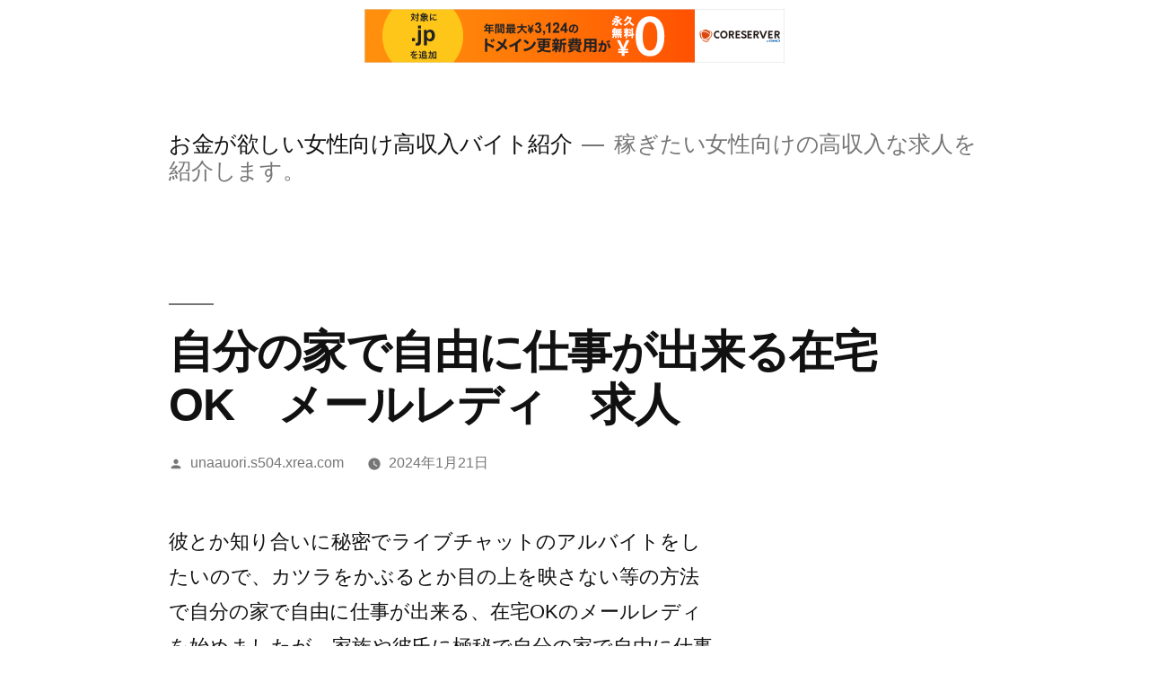

--- FILE ---
content_type: text/html; charset=UTF-8
request_url: http://unaauori.s504.xrea.com/?p=3792
body_size: 10865
content:
<!doctype html>
<html lang="ja">
<head>
	<meta charset="UTF-8" />
	<meta name="viewport" content="width=device-width, initial-scale=1" />
	<link rel="profile" href="https://gmpg.org/xfn/11" />
	<title>自分の家で自由に仕事が出来る在宅OK　メールレディ　求人 &#8211; お金が欲しい女性向け高収入バイト紹介</title>
<meta name='robots' content='max-image-preview:large' />
<link rel="alternate" type="application/rss+xml" title="お金が欲しい女性向け高収入バイト紹介 &raquo; フィード" href="http://unaauori.s504.xrea.com/?feed=rss2" />
<link rel="alternate" type="application/rss+xml" title="お金が欲しい女性向け高収入バイト紹介 &raquo; コメントフィード" href="http://unaauori.s504.xrea.com/?feed=comments-rss2" />
<script>
window._wpemojiSettings = {"baseUrl":"https:\/\/s.w.org\/images\/core\/emoji\/14.0.0\/72x72\/","ext":".png","svgUrl":"https:\/\/s.w.org\/images\/core\/emoji\/14.0.0\/svg\/","svgExt":".svg","source":{"concatemoji":"http:\/\/unaauori.s504.xrea.com\/wp-includes\/js\/wp-emoji-release.min.js?ver=6.2.8"}};
/*! This file is auto-generated */
!function(e,a,t){var n,r,o,i=a.createElement("canvas"),p=i.getContext&&i.getContext("2d");function s(e,t){p.clearRect(0,0,i.width,i.height),p.fillText(e,0,0);e=i.toDataURL();return p.clearRect(0,0,i.width,i.height),p.fillText(t,0,0),e===i.toDataURL()}function c(e){var t=a.createElement("script");t.src=e,t.defer=t.type="text/javascript",a.getElementsByTagName("head")[0].appendChild(t)}for(o=Array("flag","emoji"),t.supports={everything:!0,everythingExceptFlag:!0},r=0;r<o.length;r++)t.supports[o[r]]=function(e){if(p&&p.fillText)switch(p.textBaseline="top",p.font="600 32px Arial",e){case"flag":return s("\ud83c\udff3\ufe0f\u200d\u26a7\ufe0f","\ud83c\udff3\ufe0f\u200b\u26a7\ufe0f")?!1:!s("\ud83c\uddfa\ud83c\uddf3","\ud83c\uddfa\u200b\ud83c\uddf3")&&!s("\ud83c\udff4\udb40\udc67\udb40\udc62\udb40\udc65\udb40\udc6e\udb40\udc67\udb40\udc7f","\ud83c\udff4\u200b\udb40\udc67\u200b\udb40\udc62\u200b\udb40\udc65\u200b\udb40\udc6e\u200b\udb40\udc67\u200b\udb40\udc7f");case"emoji":return!s("\ud83e\udef1\ud83c\udffb\u200d\ud83e\udef2\ud83c\udfff","\ud83e\udef1\ud83c\udffb\u200b\ud83e\udef2\ud83c\udfff")}return!1}(o[r]),t.supports.everything=t.supports.everything&&t.supports[o[r]],"flag"!==o[r]&&(t.supports.everythingExceptFlag=t.supports.everythingExceptFlag&&t.supports[o[r]]);t.supports.everythingExceptFlag=t.supports.everythingExceptFlag&&!t.supports.flag,t.DOMReady=!1,t.readyCallback=function(){t.DOMReady=!0},t.supports.everything||(n=function(){t.readyCallback()},a.addEventListener?(a.addEventListener("DOMContentLoaded",n,!1),e.addEventListener("load",n,!1)):(e.attachEvent("onload",n),a.attachEvent("onreadystatechange",function(){"complete"===a.readyState&&t.readyCallback()})),(e=t.source||{}).concatemoji?c(e.concatemoji):e.wpemoji&&e.twemoji&&(c(e.twemoji),c(e.wpemoji)))}(window,document,window._wpemojiSettings);
</script>
<style>
img.wp-smiley,
img.emoji {
	display: inline !important;
	border: none !important;
	box-shadow: none !important;
	height: 1em !important;
	width: 1em !important;
	margin: 0 0.07em !important;
	vertical-align: -0.1em !important;
	background: none !important;
	padding: 0 !important;
}
</style>
	<link rel='stylesheet' id='wp-block-library-css' href='http://unaauori.s504.xrea.com/wp-includes/css/dist/block-library/style.min.css?ver=6.2.8' media='all' />
<style id='wp-block-library-theme-inline-css'>
.wp-block-audio figcaption{color:#555;font-size:13px;text-align:center}.is-dark-theme .wp-block-audio figcaption{color:hsla(0,0%,100%,.65)}.wp-block-audio{margin:0 0 1em}.wp-block-code{border:1px solid #ccc;border-radius:4px;font-family:Menlo,Consolas,monaco,monospace;padding:.8em 1em}.wp-block-embed figcaption{color:#555;font-size:13px;text-align:center}.is-dark-theme .wp-block-embed figcaption{color:hsla(0,0%,100%,.65)}.wp-block-embed{margin:0 0 1em}.blocks-gallery-caption{color:#555;font-size:13px;text-align:center}.is-dark-theme .blocks-gallery-caption{color:hsla(0,0%,100%,.65)}.wp-block-image figcaption{color:#555;font-size:13px;text-align:center}.is-dark-theme .wp-block-image figcaption{color:hsla(0,0%,100%,.65)}.wp-block-image{margin:0 0 1em}.wp-block-pullquote{border-bottom:4px solid;border-top:4px solid;color:currentColor;margin-bottom:1.75em}.wp-block-pullquote cite,.wp-block-pullquote footer,.wp-block-pullquote__citation{color:currentColor;font-size:.8125em;font-style:normal;text-transform:uppercase}.wp-block-quote{border-left:.25em solid;margin:0 0 1.75em;padding-left:1em}.wp-block-quote cite,.wp-block-quote footer{color:currentColor;font-size:.8125em;font-style:normal;position:relative}.wp-block-quote.has-text-align-right{border-left:none;border-right:.25em solid;padding-left:0;padding-right:1em}.wp-block-quote.has-text-align-center{border:none;padding-left:0}.wp-block-quote.is-large,.wp-block-quote.is-style-large,.wp-block-quote.is-style-plain{border:none}.wp-block-search .wp-block-search__label{font-weight:700}.wp-block-search__button{border:1px solid #ccc;padding:.375em .625em}:where(.wp-block-group.has-background){padding:1.25em 2.375em}.wp-block-separator.has-css-opacity{opacity:.4}.wp-block-separator{border:none;border-bottom:2px solid;margin-left:auto;margin-right:auto}.wp-block-separator.has-alpha-channel-opacity{opacity:1}.wp-block-separator:not(.is-style-wide):not(.is-style-dots){width:100px}.wp-block-separator.has-background:not(.is-style-dots){border-bottom:none;height:1px}.wp-block-separator.has-background:not(.is-style-wide):not(.is-style-dots){height:2px}.wp-block-table{margin:0 0 1em}.wp-block-table td,.wp-block-table th{word-break:normal}.wp-block-table figcaption{color:#555;font-size:13px;text-align:center}.is-dark-theme .wp-block-table figcaption{color:hsla(0,0%,100%,.65)}.wp-block-video figcaption{color:#555;font-size:13px;text-align:center}.is-dark-theme .wp-block-video figcaption{color:hsla(0,0%,100%,.65)}.wp-block-video{margin:0 0 1em}.wp-block-template-part.has-background{margin-bottom:0;margin-top:0;padding:1.25em 2.375em}
</style>
<link rel='stylesheet' id='classic-theme-styles-css' href='http://unaauori.s504.xrea.com/wp-includes/css/classic-themes.min.css?ver=6.2.8' media='all' />
<style id='global-styles-inline-css'>
body{--wp--preset--color--black: #000000;--wp--preset--color--cyan-bluish-gray: #abb8c3;--wp--preset--color--white: #FFF;--wp--preset--color--pale-pink: #f78da7;--wp--preset--color--vivid-red: #cf2e2e;--wp--preset--color--luminous-vivid-orange: #ff6900;--wp--preset--color--luminous-vivid-amber: #fcb900;--wp--preset--color--light-green-cyan: #7bdcb5;--wp--preset--color--vivid-green-cyan: #00d084;--wp--preset--color--pale-cyan-blue: #8ed1fc;--wp--preset--color--vivid-cyan-blue: #0693e3;--wp--preset--color--vivid-purple: #9b51e0;--wp--preset--color--primary: #0073a8;--wp--preset--color--secondary: #005075;--wp--preset--color--dark-gray: #111;--wp--preset--color--light-gray: #767676;--wp--preset--gradient--vivid-cyan-blue-to-vivid-purple: linear-gradient(135deg,rgba(6,147,227,1) 0%,rgb(155,81,224) 100%);--wp--preset--gradient--light-green-cyan-to-vivid-green-cyan: linear-gradient(135deg,rgb(122,220,180) 0%,rgb(0,208,130) 100%);--wp--preset--gradient--luminous-vivid-amber-to-luminous-vivid-orange: linear-gradient(135deg,rgba(252,185,0,1) 0%,rgba(255,105,0,1) 100%);--wp--preset--gradient--luminous-vivid-orange-to-vivid-red: linear-gradient(135deg,rgba(255,105,0,1) 0%,rgb(207,46,46) 100%);--wp--preset--gradient--very-light-gray-to-cyan-bluish-gray: linear-gradient(135deg,rgb(238,238,238) 0%,rgb(169,184,195) 100%);--wp--preset--gradient--cool-to-warm-spectrum: linear-gradient(135deg,rgb(74,234,220) 0%,rgb(151,120,209) 20%,rgb(207,42,186) 40%,rgb(238,44,130) 60%,rgb(251,105,98) 80%,rgb(254,248,76) 100%);--wp--preset--gradient--blush-light-purple: linear-gradient(135deg,rgb(255,206,236) 0%,rgb(152,150,240) 100%);--wp--preset--gradient--blush-bordeaux: linear-gradient(135deg,rgb(254,205,165) 0%,rgb(254,45,45) 50%,rgb(107,0,62) 100%);--wp--preset--gradient--luminous-dusk: linear-gradient(135deg,rgb(255,203,112) 0%,rgb(199,81,192) 50%,rgb(65,88,208) 100%);--wp--preset--gradient--pale-ocean: linear-gradient(135deg,rgb(255,245,203) 0%,rgb(182,227,212) 50%,rgb(51,167,181) 100%);--wp--preset--gradient--electric-grass: linear-gradient(135deg,rgb(202,248,128) 0%,rgb(113,206,126) 100%);--wp--preset--gradient--midnight: linear-gradient(135deg,rgb(2,3,129) 0%,rgb(40,116,252) 100%);--wp--preset--duotone--dark-grayscale: url('#wp-duotone-dark-grayscale');--wp--preset--duotone--grayscale: url('#wp-duotone-grayscale');--wp--preset--duotone--purple-yellow: url('#wp-duotone-purple-yellow');--wp--preset--duotone--blue-red: url('#wp-duotone-blue-red');--wp--preset--duotone--midnight: url('#wp-duotone-midnight');--wp--preset--duotone--magenta-yellow: url('#wp-duotone-magenta-yellow');--wp--preset--duotone--purple-green: url('#wp-duotone-purple-green');--wp--preset--duotone--blue-orange: url('#wp-duotone-blue-orange');--wp--preset--font-size--small: 19.5px;--wp--preset--font-size--medium: 20px;--wp--preset--font-size--large: 36.5px;--wp--preset--font-size--x-large: 42px;--wp--preset--font-size--normal: 22px;--wp--preset--font-size--huge: 49.5px;--wp--preset--spacing--20: 0.44rem;--wp--preset--spacing--30: 0.67rem;--wp--preset--spacing--40: 1rem;--wp--preset--spacing--50: 1.5rem;--wp--preset--spacing--60: 2.25rem;--wp--preset--spacing--70: 3.38rem;--wp--preset--spacing--80: 5.06rem;--wp--preset--shadow--natural: 6px 6px 9px rgba(0, 0, 0, 0.2);--wp--preset--shadow--deep: 12px 12px 50px rgba(0, 0, 0, 0.4);--wp--preset--shadow--sharp: 6px 6px 0px rgba(0, 0, 0, 0.2);--wp--preset--shadow--outlined: 6px 6px 0px -3px rgba(255, 255, 255, 1), 6px 6px rgba(0, 0, 0, 1);--wp--preset--shadow--crisp: 6px 6px 0px rgba(0, 0, 0, 1);}:where(.is-layout-flex){gap: 0.5em;}body .is-layout-flow > .alignleft{float: left;margin-inline-start: 0;margin-inline-end: 2em;}body .is-layout-flow > .alignright{float: right;margin-inline-start: 2em;margin-inline-end: 0;}body .is-layout-flow > .aligncenter{margin-left: auto !important;margin-right: auto !important;}body .is-layout-constrained > .alignleft{float: left;margin-inline-start: 0;margin-inline-end: 2em;}body .is-layout-constrained > .alignright{float: right;margin-inline-start: 2em;margin-inline-end: 0;}body .is-layout-constrained > .aligncenter{margin-left: auto !important;margin-right: auto !important;}body .is-layout-constrained > :where(:not(.alignleft):not(.alignright):not(.alignfull)){max-width: var(--wp--style--global--content-size);margin-left: auto !important;margin-right: auto !important;}body .is-layout-constrained > .alignwide{max-width: var(--wp--style--global--wide-size);}body .is-layout-flex{display: flex;}body .is-layout-flex{flex-wrap: wrap;align-items: center;}body .is-layout-flex > *{margin: 0;}:where(.wp-block-columns.is-layout-flex){gap: 2em;}.has-black-color{color: var(--wp--preset--color--black) !important;}.has-cyan-bluish-gray-color{color: var(--wp--preset--color--cyan-bluish-gray) !important;}.has-white-color{color: var(--wp--preset--color--white) !important;}.has-pale-pink-color{color: var(--wp--preset--color--pale-pink) !important;}.has-vivid-red-color{color: var(--wp--preset--color--vivid-red) !important;}.has-luminous-vivid-orange-color{color: var(--wp--preset--color--luminous-vivid-orange) !important;}.has-luminous-vivid-amber-color{color: var(--wp--preset--color--luminous-vivid-amber) !important;}.has-light-green-cyan-color{color: var(--wp--preset--color--light-green-cyan) !important;}.has-vivid-green-cyan-color{color: var(--wp--preset--color--vivid-green-cyan) !important;}.has-pale-cyan-blue-color{color: var(--wp--preset--color--pale-cyan-blue) !important;}.has-vivid-cyan-blue-color{color: var(--wp--preset--color--vivid-cyan-blue) !important;}.has-vivid-purple-color{color: var(--wp--preset--color--vivid-purple) !important;}.has-black-background-color{background-color: var(--wp--preset--color--black) !important;}.has-cyan-bluish-gray-background-color{background-color: var(--wp--preset--color--cyan-bluish-gray) !important;}.has-white-background-color{background-color: var(--wp--preset--color--white) !important;}.has-pale-pink-background-color{background-color: var(--wp--preset--color--pale-pink) !important;}.has-vivid-red-background-color{background-color: var(--wp--preset--color--vivid-red) !important;}.has-luminous-vivid-orange-background-color{background-color: var(--wp--preset--color--luminous-vivid-orange) !important;}.has-luminous-vivid-amber-background-color{background-color: var(--wp--preset--color--luminous-vivid-amber) !important;}.has-light-green-cyan-background-color{background-color: var(--wp--preset--color--light-green-cyan) !important;}.has-vivid-green-cyan-background-color{background-color: var(--wp--preset--color--vivid-green-cyan) !important;}.has-pale-cyan-blue-background-color{background-color: var(--wp--preset--color--pale-cyan-blue) !important;}.has-vivid-cyan-blue-background-color{background-color: var(--wp--preset--color--vivid-cyan-blue) !important;}.has-vivid-purple-background-color{background-color: var(--wp--preset--color--vivid-purple) !important;}.has-black-border-color{border-color: var(--wp--preset--color--black) !important;}.has-cyan-bluish-gray-border-color{border-color: var(--wp--preset--color--cyan-bluish-gray) !important;}.has-white-border-color{border-color: var(--wp--preset--color--white) !important;}.has-pale-pink-border-color{border-color: var(--wp--preset--color--pale-pink) !important;}.has-vivid-red-border-color{border-color: var(--wp--preset--color--vivid-red) !important;}.has-luminous-vivid-orange-border-color{border-color: var(--wp--preset--color--luminous-vivid-orange) !important;}.has-luminous-vivid-amber-border-color{border-color: var(--wp--preset--color--luminous-vivid-amber) !important;}.has-light-green-cyan-border-color{border-color: var(--wp--preset--color--light-green-cyan) !important;}.has-vivid-green-cyan-border-color{border-color: var(--wp--preset--color--vivid-green-cyan) !important;}.has-pale-cyan-blue-border-color{border-color: var(--wp--preset--color--pale-cyan-blue) !important;}.has-vivid-cyan-blue-border-color{border-color: var(--wp--preset--color--vivid-cyan-blue) !important;}.has-vivid-purple-border-color{border-color: var(--wp--preset--color--vivid-purple) !important;}.has-vivid-cyan-blue-to-vivid-purple-gradient-background{background: var(--wp--preset--gradient--vivid-cyan-blue-to-vivid-purple) !important;}.has-light-green-cyan-to-vivid-green-cyan-gradient-background{background: var(--wp--preset--gradient--light-green-cyan-to-vivid-green-cyan) !important;}.has-luminous-vivid-amber-to-luminous-vivid-orange-gradient-background{background: var(--wp--preset--gradient--luminous-vivid-amber-to-luminous-vivid-orange) !important;}.has-luminous-vivid-orange-to-vivid-red-gradient-background{background: var(--wp--preset--gradient--luminous-vivid-orange-to-vivid-red) !important;}.has-very-light-gray-to-cyan-bluish-gray-gradient-background{background: var(--wp--preset--gradient--very-light-gray-to-cyan-bluish-gray) !important;}.has-cool-to-warm-spectrum-gradient-background{background: var(--wp--preset--gradient--cool-to-warm-spectrum) !important;}.has-blush-light-purple-gradient-background{background: var(--wp--preset--gradient--blush-light-purple) !important;}.has-blush-bordeaux-gradient-background{background: var(--wp--preset--gradient--blush-bordeaux) !important;}.has-luminous-dusk-gradient-background{background: var(--wp--preset--gradient--luminous-dusk) !important;}.has-pale-ocean-gradient-background{background: var(--wp--preset--gradient--pale-ocean) !important;}.has-electric-grass-gradient-background{background: var(--wp--preset--gradient--electric-grass) !important;}.has-midnight-gradient-background{background: var(--wp--preset--gradient--midnight) !important;}.has-small-font-size{font-size: var(--wp--preset--font-size--small) !important;}.has-medium-font-size{font-size: var(--wp--preset--font-size--medium) !important;}.has-large-font-size{font-size: var(--wp--preset--font-size--large) !important;}.has-x-large-font-size{font-size: var(--wp--preset--font-size--x-large) !important;}
.wp-block-navigation a:where(:not(.wp-element-button)){color: inherit;}
:where(.wp-block-columns.is-layout-flex){gap: 2em;}
.wp-block-pullquote{font-size: 1.5em;line-height: 1.6;}
</style>
<link rel='stylesheet' id='twentynineteen-style-css' href='http://unaauori.s504.xrea.com/wp-content/themes/twentynineteen/style.css?ver=1.7' media='all' />
<link rel='stylesheet' id='twentynineteen-print-style-css' href='http://unaauori.s504.xrea.com/wp-content/themes/twentynineteen/print.css?ver=1.7' media='print' />
<link rel="https://api.w.org/" href="http://unaauori.s504.xrea.com/index.php?rest_route=/" /><link rel="alternate" type="application/json" href="http://unaauori.s504.xrea.com/index.php?rest_route=/wp/v2/posts/3792" /><link rel="EditURI" type="application/rsd+xml" title="RSD" href="http://unaauori.s504.xrea.com/xmlrpc.php?rsd" />
<link rel="wlwmanifest" type="application/wlwmanifest+xml" href="http://unaauori.s504.xrea.com/wp-includes/wlwmanifest.xml" />
<meta name="generator" content="WordPress 6.2.8" />
<link rel="canonical" href="http://unaauori.s504.xrea.com/?p=3792" />
<link rel='shortlink' href='http://unaauori.s504.xrea.com/?p=3792' />
<link rel="alternate" type="application/json+oembed" href="http://unaauori.s504.xrea.com/index.php?rest_route=%2Foembed%2F1.0%2Fembed&#038;url=http%3A%2F%2Funaauori.s504.xrea.com%2F%3Fp%3D3792" />
<link rel="alternate" type="text/xml+oembed" href="http://unaauori.s504.xrea.com/index.php?rest_route=%2Foembed%2F1.0%2Fembed&#038;url=http%3A%2F%2Funaauori.s504.xrea.com%2F%3Fp%3D3792&#038;format=xml" />

<script type="text/javascript" charset="UTF-8" src="//cache1.value-domain.com/xrea_header.js" async="async"></script>
</head>

<body class="post-template-default single single-post postid-3792 single-format-standard wp-embed-responsive singular image-filters-enabled">
<svg xmlns="http://www.w3.org/2000/svg" viewBox="0 0 0 0" width="0" height="0" focusable="false" role="none" style="visibility: hidden; position: absolute; left: -9999px; overflow: hidden;" ><defs><filter id="wp-duotone-dark-grayscale"><feColorMatrix color-interpolation-filters="sRGB" type="matrix" values=" .299 .587 .114 0 0 .299 .587 .114 0 0 .299 .587 .114 0 0 .299 .587 .114 0 0 " /><feComponentTransfer color-interpolation-filters="sRGB" ><feFuncR type="table" tableValues="0 0.49803921568627" /><feFuncG type="table" tableValues="0 0.49803921568627" /><feFuncB type="table" tableValues="0 0.49803921568627" /><feFuncA type="table" tableValues="1 1" /></feComponentTransfer><feComposite in2="SourceGraphic" operator="in" /></filter></defs></svg><svg xmlns="http://www.w3.org/2000/svg" viewBox="0 0 0 0" width="0" height="0" focusable="false" role="none" style="visibility: hidden; position: absolute; left: -9999px; overflow: hidden;" ><defs><filter id="wp-duotone-grayscale"><feColorMatrix color-interpolation-filters="sRGB" type="matrix" values=" .299 .587 .114 0 0 .299 .587 .114 0 0 .299 .587 .114 0 0 .299 .587 .114 0 0 " /><feComponentTransfer color-interpolation-filters="sRGB" ><feFuncR type="table" tableValues="0 1" /><feFuncG type="table" tableValues="0 1" /><feFuncB type="table" tableValues="0 1" /><feFuncA type="table" tableValues="1 1" /></feComponentTransfer><feComposite in2="SourceGraphic" operator="in" /></filter></defs></svg><svg xmlns="http://www.w3.org/2000/svg" viewBox="0 0 0 0" width="0" height="0" focusable="false" role="none" style="visibility: hidden; position: absolute; left: -9999px; overflow: hidden;" ><defs><filter id="wp-duotone-purple-yellow"><feColorMatrix color-interpolation-filters="sRGB" type="matrix" values=" .299 .587 .114 0 0 .299 .587 .114 0 0 .299 .587 .114 0 0 .299 .587 .114 0 0 " /><feComponentTransfer color-interpolation-filters="sRGB" ><feFuncR type="table" tableValues="0.54901960784314 0.98823529411765" /><feFuncG type="table" tableValues="0 1" /><feFuncB type="table" tableValues="0.71764705882353 0.25490196078431" /><feFuncA type="table" tableValues="1 1" /></feComponentTransfer><feComposite in2="SourceGraphic" operator="in" /></filter></defs></svg><svg xmlns="http://www.w3.org/2000/svg" viewBox="0 0 0 0" width="0" height="0" focusable="false" role="none" style="visibility: hidden; position: absolute; left: -9999px; overflow: hidden;" ><defs><filter id="wp-duotone-blue-red"><feColorMatrix color-interpolation-filters="sRGB" type="matrix" values=" .299 .587 .114 0 0 .299 .587 .114 0 0 .299 .587 .114 0 0 .299 .587 .114 0 0 " /><feComponentTransfer color-interpolation-filters="sRGB" ><feFuncR type="table" tableValues="0 1" /><feFuncG type="table" tableValues="0 0.27843137254902" /><feFuncB type="table" tableValues="0.5921568627451 0.27843137254902" /><feFuncA type="table" tableValues="1 1" /></feComponentTransfer><feComposite in2="SourceGraphic" operator="in" /></filter></defs></svg><svg xmlns="http://www.w3.org/2000/svg" viewBox="0 0 0 0" width="0" height="0" focusable="false" role="none" style="visibility: hidden; position: absolute; left: -9999px; overflow: hidden;" ><defs><filter id="wp-duotone-midnight"><feColorMatrix color-interpolation-filters="sRGB" type="matrix" values=" .299 .587 .114 0 0 .299 .587 .114 0 0 .299 .587 .114 0 0 .299 .587 .114 0 0 " /><feComponentTransfer color-interpolation-filters="sRGB" ><feFuncR type="table" tableValues="0 0" /><feFuncG type="table" tableValues="0 0.64705882352941" /><feFuncB type="table" tableValues="0 1" /><feFuncA type="table" tableValues="1 1" /></feComponentTransfer><feComposite in2="SourceGraphic" operator="in" /></filter></defs></svg><svg xmlns="http://www.w3.org/2000/svg" viewBox="0 0 0 0" width="0" height="0" focusable="false" role="none" style="visibility: hidden; position: absolute; left: -9999px; overflow: hidden;" ><defs><filter id="wp-duotone-magenta-yellow"><feColorMatrix color-interpolation-filters="sRGB" type="matrix" values=" .299 .587 .114 0 0 .299 .587 .114 0 0 .299 .587 .114 0 0 .299 .587 .114 0 0 " /><feComponentTransfer color-interpolation-filters="sRGB" ><feFuncR type="table" tableValues="0.78039215686275 1" /><feFuncG type="table" tableValues="0 0.94901960784314" /><feFuncB type="table" tableValues="0.35294117647059 0.47058823529412" /><feFuncA type="table" tableValues="1 1" /></feComponentTransfer><feComposite in2="SourceGraphic" operator="in" /></filter></defs></svg><svg xmlns="http://www.w3.org/2000/svg" viewBox="0 0 0 0" width="0" height="0" focusable="false" role="none" style="visibility: hidden; position: absolute; left: -9999px; overflow: hidden;" ><defs><filter id="wp-duotone-purple-green"><feColorMatrix color-interpolation-filters="sRGB" type="matrix" values=" .299 .587 .114 0 0 .299 .587 .114 0 0 .299 .587 .114 0 0 .299 .587 .114 0 0 " /><feComponentTransfer color-interpolation-filters="sRGB" ><feFuncR type="table" tableValues="0.65098039215686 0.40392156862745" /><feFuncG type="table" tableValues="0 1" /><feFuncB type="table" tableValues="0.44705882352941 0.4" /><feFuncA type="table" tableValues="1 1" /></feComponentTransfer><feComposite in2="SourceGraphic" operator="in" /></filter></defs></svg><svg xmlns="http://www.w3.org/2000/svg" viewBox="0 0 0 0" width="0" height="0" focusable="false" role="none" style="visibility: hidden; position: absolute; left: -9999px; overflow: hidden;" ><defs><filter id="wp-duotone-blue-orange"><feColorMatrix color-interpolation-filters="sRGB" type="matrix" values=" .299 .587 .114 0 0 .299 .587 .114 0 0 .299 .587 .114 0 0 .299 .587 .114 0 0 " /><feComponentTransfer color-interpolation-filters="sRGB" ><feFuncR type="table" tableValues="0.098039215686275 1" /><feFuncG type="table" tableValues="0 0.66274509803922" /><feFuncB type="table" tableValues="0.84705882352941 0.41960784313725" /><feFuncA type="table" tableValues="1 1" /></feComponentTransfer><feComposite in2="SourceGraphic" operator="in" /></filter></defs></svg><div id="page" class="site">
	<a class="skip-link screen-reader-text" href="#content">コンテンツへスキップ</a>

		<header id="masthead" class="site-header">

			<div class="site-branding-container">
				<div class="site-branding">

								<p class="site-title"><a href="http://unaauori.s504.xrea.com/" rel="home">お金が欲しい女性向け高収入バイト紹介</a></p>
			
				<p class="site-description">
				稼ぎたい女性向けの高収入な求人を紹介します。			</p>
			</div><!-- .site-branding -->
			</div><!-- .site-branding-container -->

					</header><!-- #masthead -->

	<div id="content" class="site-content">

	<div id="primary" class="content-area">
		<main id="main" class="site-main">

			
<article id="post-3792" class="post-3792 post type-post status-publish format-standard hentry category-1 entry">
		<header class="entry-header">
		
<h1 class="entry-title">自分の家で自由に仕事が出来る在宅OK　メールレディ　求人</h1>
<div class="entry-meta">
	<span class="byline"><svg class="svg-icon" width="16" height="16" aria-hidden="true" role="img" focusable="false" viewBox="0 0 24 24" version="1.1" xmlns="http://www.w3.org/2000/svg" xmlns:xlink="http://www.w3.org/1999/xlink"><path d="M12 12c2.21 0 4-1.79 4-4s-1.79-4-4-4-4 1.79-4 4 1.79 4 4 4zm0 2c-2.67 0-8 1.34-8 4v2h16v-2c0-2.66-5.33-4-8-4z"></path><path d="M0 0h24v24H0z" fill="none"></path></svg><span class="screen-reader-text">投稿者:</span><span class="author vcard"><a class="url fn n" href="http://unaauori.s504.xrea.com/?author=1">unaauori.s504.xrea.com</a></span></span>	<span class="posted-on"><svg class="svg-icon" width="16" height="16" aria-hidden="true" role="img" focusable="false" xmlns="http://www.w3.org/2000/svg" viewBox="0 0 24 24"><defs><path id="a" d="M0 0h24v24H0V0z"></path></defs><clipPath id="b"><use xlink:href="#a" overflow="visible"></use></clipPath><path clip-path="url(#b)" d="M12 2C6.5 2 2 6.5 2 12s4.5 10 10 10 10-4.5 10-10S17.5 2 12 2zm4.2 14.2L11 13V7h1.5v5.2l4.5 2.7-.8 1.3z"></path></svg><a href="http://unaauori.s504.xrea.com/?p=3792" rel="bookmark"><time class="entry-date published" datetime="2024-01-21T01:10:21+09:00">2024年1月21日</time><time class="updated" datetime="2024-01-21T01:10:37+09:00">2024年1月21日</time></a></span>	<span class="comment-count">
					</span>
	</div><!-- .entry-meta -->
	</header>
	
	<div class="entry-content">
		<p>彼とか知り合いに秘密でライブチャットのアルバイトをしたいので、カツラをかぶるとか目の上を映さない等の方法で自分の家で自由に仕事が出来る、在宅OKのメールレディを始めましたが、家族や彼氏に極秘で自分の家で自由に仕事が出来る、在宅OKのメールレディで始めれました。<br />ですので、知ってる人に内緒で賃金が高いアルバイトを探してるなら、マスクをするという方法や画面を反転させる等して自分の家で自由に仕事が出来る、在宅OKのメールレディをするのがお勧めです。<br />彼とか知人に内緒でキャバクラと比べると賃金が高額なとか最高です♪尋葉(静岡)<br />ＬＩＮＥでする男性のお客さんへの営業の内容は、経験が無い人が考えているより落ち込むので、仕事の時間外にしないとダメな自宅に帰ってからするキツい営業を指示されない、スマートフォンさえあれば自分の家でも通勤中でも気楽に働いて稼ぐ事が出来るメールレディでアルバイトをして稼ぎたいと思い、ライブチャットガールバイト求人情報サイトの会員になりましたがメールレディは最高です♪携帯でしたりパソコンがあれば自宅でアルバイトをして稼ぐ事が出来るとか良い時代ですね♪夏芽(宮城)<br />個室で気楽に働ける普通のチャットガール求人もチャットレディ求人情報サイトけど、職場へ行くチャットレディだと嫌いな店長に虐められる事もあると思いますので、スマートフォンを持っていれば外出先でも仕事をしてお金を稼ぐ事が出来る、家で自由にアルバイトが出来る、在宅のチャットレディや、男と本当に会わなくて良い自分の家で自由に仕事が出来る、在宅OKのメールレディを、出来る範囲で挑戦してみようと思います。<br />ニュークラブと比べてもお金を稼げるのに家出バイトをして稼ぐ事が出来るなら辛くないですね♪<br />スマホでチャットガールバイト求人サイトを知って、自分の家で自由に仕事が出来る、在宅OKのメールレディを知りましたけど、携帯だけで自分の家でもどこでも稼げるのに、キャバクラで働くより、ハンドヘルスで働くより時給が良くてお金を稼げるとか騙しでしょ？と思っていました。<br />ですけど、貶してくる上司にイラつかないスマートフォンがあれば自宅でも稼げるライブチャットのバイトや、自分の家で自由に仕事が出来る、在宅OKのライブチャットのテレフォンレディをブスだけどチャレンジしてみようと思っています。<br />蓮歩(三重)<br />自分の家で自由に仕事が出来る、在宅OKのメールレディは好みのタイプじゃない嫌いな系統の客と男と本当に会わなくてもサービスになるけど、服を脱がないチャットのみのライブチャットのテレフォンレディの方が恐怖が無いので、服を脱がないチャットのみのメールレディを良いチャットレディバイト求人サイトで探して働いて沢山お金を稼ぎたいと思います。<br />彩笑(兵庫)<br />ウェブカメラやインカムを家でチャットレディする為に用意しました♪脱風俗をを検討しているのでメンズエステ辞めて、夜の仕事でキャストのアルバイトをする想定だったけど、スナックと比べても賃金が良い、イメクラより未経験でもOKな自分の家で自由に仕事が出来る、在宅OKのメールレディを良いチャットレディバイト求人サイトで見つけたから、ヘッドセットとかウェブカメラを購入して、自分の家に居ながらメールレディをやってみようと考えています。</p>
<div align="center"><a href="https://night-work.sakura.ne.jp/click/chatlady"><img decoding="async" src="https://night-work.sakura.ne.jp/click/chatlady_banner" width="300" height="250" border="0" /></a></div>
<p><span id="more-3792"></span>ライブチャットのチャットレディはスマホを持っていれば自宅でもどこに居てもアルバイトをする事が出来ます。<br />スマホさえあれば自分の家でも通学中でも賃金が高額な仕事でバイトをして稼ぎたい借金がいっぱいあって早めにお金が必要な10代の女の子や、30を超えているいっぱい稼ぎたい事情があるから、携帯さえあれば自分の家でも出先でも働いて稼ぐ事が出来るライブチャットの仕事をしたい女性は、こちらの自分の家で自由に仕事が出来る、在宅OKのメールレディ求人をスマホで斡旋してくれる、斡旋無料の良心的なチャットガール求人サイトを使って、試しに一度家に居ながら仕事が出来る、在宅OKのメールレディや、自分の家で自由に仕事が出来る、在宅OKのメールレディをやって、お金を稼いでみませんか？<br />ホテヘルでアルバイトをしている女の子で、生理でも沢山稼ぎたい事情があるなら、生理（月経）でも、出勤してバイトが出来る脱がないで良いボイチャのみのチャットガールや、スマホだけで在宅でもどこに居ても働ける服を脱がない通常のスマートフォンさえ持っていれば自宅でも出先でも働く事が出来る、脱がないで良いノンアダルトのライブチャットのチャトレで、無理しない範囲で働いて、お金を今すぐ稼いでみませんか？<br />チャットレディはピンサロのプレイと違い好きな系統ではないどころか、生理的に受け付けない客と男の人とリアルで会わなくてもサービスになるのにキャバクラと比較すると賃金が良いので、借金が沢山あって今すぐお金が必要で、給料が高くていっぱいお金を稼げるアルバイトでアルバイトをしてみたいなら、こちらに掲載してるライブチャットレディ求人サイトを使って、個室で気楽に出来る裸にならないチャットガール求人や、スマートフォンを持っていれば自分の家でも通学中でも仕事をする事が出来る服を脱がないエロ無しのメールレディ求人があるか見て、体入のつもりで自分の家で自由に仕事が出来る、在宅OKのメールレディで仕事をして、お小遣いを稼いでみませんか？<br />可能なら脱風俗をしたいけど借金がいっぱいあるので給料が良い仕事を探してるならチャットレディ！性感エステは、経験が無い人が想像しているより途轍もなく過酷なので、脱風俗をを考えてる女性は、客と実際に会う訳ではない自分の家で自由に仕事が出来る、在宅OKのチャットレディや、客とリアルに会う訳ではないのに個室で一人で出来るメールレディで仕事をして、いっぱいお金を稼いでみませんか？<br />スマホで通学中でもアルバイトが出来るライブチャットでメールレディをする辛い所は、画面上なので相手が分からないから気が付かないうちに友人に見られてしまう場合があります。<br />ですけど、ニュークラブやSMクラブと違い、男の人とリアルで会わなくてOKなのにキャバクラと比較しても給料が高いので、賃金が高い仕事をしたいけど付き合ってる訳じゃない気持ち悪い客の前で脱ぐSMクラブや、バイトの時間外にするお客さんへの営業が辛い夜のバイトが有り得ないなら、スマートフォンだけで在宅でもどこに居てもアルバイトが出来る自分の家で自由に仕事が出来る、在宅OKのメールレディや、個室で自由に出来る普通のチャットレディで仕事をして、いっぱいお小遣いを稼いでみませんか？<br />パソコンやスマホがあれば昼キャバより賃金が良いんです！ガールズバーと比較しても稼げる、ハンドヘルスより簡単な、携帯さえ持っていれば在宅でもどこに居てもアルバイトが出来るメールレディをやって稼ぎたい大学生の女の子や、30才を過ぎている時給が高い仕事を探してる女性は、当ページに掲載してるアルバイト求人情報サイトや、斡旋料がかからない良いライブチャットレディ求人サイトを利用しましょう！</p>
<div align="center"><a href="https://night-work.sakura.ne.jp/click/chatlady"><img decoding="async" loading="lazy" src="https://night-work.sakura.ne.jp/button.jpg" width="280" height="52" border="0" /></a></div>
<p><!--trackback:-->	</p>
<li><a href="https://kvdtyhba.seesaa.net/article/502019900.html" target="_blank" rel="noopener">松江　３０歳以上歓迎　求人</a></li>
<p><!--trackback:-->	</p>
<li><a href="http://yvrorkho.s362.xrea.com/?p=5404" target="_blank" rel="noopener">塚本　外見不問　オナクラ求人</a></li>
<p><!--trackback:-->	</p>
<li><a href="http://eajee.s401.xrea.com/?p=2995" target="_blank" rel="noopener">携帯で自宅でも出来るアルバイト募集</a></li>
<p></p>
<li><a href="https://xn--ccke2i4a9jp72wgtm.x0.com/seikaneste/3194/">豊橋　前払いOK　性感エステ求人</a></li>
<p></p>
<li><a href="https://xn--ccke2i4a9jp72wgtm.x0.com/pinksalon/4277/">東広島　アリバイ対策万全　ピンサロ求人</a></li>
<p></p>
	</div><!-- .entry-content -->

	<footer class="entry-footer">
		<span class="byline"><svg class="svg-icon" width="16" height="16" aria-hidden="true" role="img" focusable="false" viewBox="0 0 24 24" version="1.1" xmlns="http://www.w3.org/2000/svg" xmlns:xlink="http://www.w3.org/1999/xlink"><path d="M12 12c2.21 0 4-1.79 4-4s-1.79-4-4-4-4 1.79-4 4 1.79 4 4 4zm0 2c-2.67 0-8 1.34-8 4v2h16v-2c0-2.66-5.33-4-8-4z"></path><path d="M0 0h24v24H0z" fill="none"></path></svg><span class="screen-reader-text">投稿者:</span><span class="author vcard"><a class="url fn n" href="http://unaauori.s504.xrea.com/?author=1">unaauori.s504.xrea.com</a></span></span><span class="posted-on"><svg class="svg-icon" width="16" height="16" aria-hidden="true" role="img" focusable="false" xmlns="http://www.w3.org/2000/svg" viewBox="0 0 24 24"><defs><path id="a" d="M0 0h24v24H0V0z"></path></defs><clipPath id="b"><use xlink:href="#a" overflow="visible"></use></clipPath><path clip-path="url(#b)" d="M12 2C6.5 2 2 6.5 2 12s4.5 10 10 10 10-4.5 10-10S17.5 2 12 2zm4.2 14.2L11 13V7h1.5v5.2l4.5 2.7-.8 1.3z"></path></svg><a href="http://unaauori.s504.xrea.com/?p=3792" rel="bookmark"><time class="entry-date published" datetime="2024-01-21T01:10:21+09:00">2024年1月21日</time><time class="updated" datetime="2024-01-21T01:10:37+09:00">2024年1月21日</time></a></span><span class="cat-links"><svg class="svg-icon" width="16" height="16" aria-hidden="true" role="img" focusable="false" xmlns="http://www.w3.org/2000/svg" viewBox="0 0 24 24"><path d="M10 4H4c-1.1 0-1.99.9-1.99 2L2 18c0 1.1.9 2 2 2h16c1.1 0 2-.9 2-2V8c0-1.1-.9-2-2-2h-8l-2-2z"></path><path d="M0 0h24v24H0z" fill="none"></path></svg><span class="screen-reader-text">カテゴリー:</span><a href="http://unaauori.s504.xrea.com/?cat=1" rel="category">未分類</a></span>	</footer><!-- .entry-footer -->

				
</article><!-- #post-3792 -->

	<nav class="navigation post-navigation" aria-label="投稿">
		<h2 class="screen-reader-text">投稿ナビゲーション</h2>
		<div class="nav-links"><div class="nav-previous"><a href="http://unaauori.s504.xrea.com/?p=3790" rel="prev"><span class="meta-nav" aria-hidden="true">過去の投稿</span> <span class="screen-reader-text">過去の投稿:</span> <br/><span class="post-title">関内　服を脱がなくてよくて、手コキだけのサービスでいい　オナクラ求人</span></a></div><div class="nav-next"><a href="http://unaauori.s504.xrea.com/?p=3794" rel="next"><span class="meta-nav" aria-hidden="true">次の投稿</span> <span class="screen-reader-text">次の投稿:</span> <br/><span class="post-title">平塚　ぽっちゃりでも働ける　オナクラ求人</span></a></div></div>
	</nav>
		</main><!-- #main -->
	</div><!-- #primary -->


	</div><!-- #content -->

	<footer id="colophon" class="site-footer">
		
	<aside class="widget-area" role="complementary" aria-label="フッター">
							<div class="widget-column footer-widget-1">
					
		<section id="recent-posts-2" class="widget widget_recent_entries">
		<h2 class="widget-title">最近の投稿</h2>
		<ul>
											<li>
					<a href="http://unaauori.s504.xrea.com/?p=6122">今すぐ働ける蒲田のいちゃキャバ求人紹介</a>
									</li>
											<li>
					<a href="http://unaauori.s504.xrea.com/?p=6120">30代でも働ける、年齢不問のキャバクラ求人</a>
									</li>
											<li>
					<a href="http://unaauori.s504.xrea.com/?p=6118">立川　ぽっちゃり体型可　夜のバイト求人</a>
									</li>
											<li>
					<a href="http://unaauori.s504.xrea.com/?p=6116">徳島　美人じゃなくても働けるスナック求人紹介</a>
									</li>
											<li>
					<a href="http://unaauori.s504.xrea.com/?p=6114">仕事をしたい時にアルバイトが出来る姉キャバ</a>
									</li>
											<li>
					<a href="http://unaauori.s504.xrea.com/?p=6112">今すぐ働ける周南のレンタル彼女求人紹介</a>
									</li>
											<li>
					<a href="http://unaauori.s504.xrea.com/?p=6110">横須賀　４０歳以上可　いちゃキャバ求人</a>
									</li>
											<li>
					<a href="http://unaauori.s504.xrea.com/?p=6108">なるべく早めに働いていっぱいお金を稼ぐ事が出来るガールズバー求人</a>
									</li>
											<li>
					<a href="http://unaauori.s504.xrea.com/?p=6106">体験で勤務出来る体入歓迎のスナック求人紹介</a>
									</li>
											<li>
					<a href="http://unaauori.s504.xrea.com/?p=6104">正式入店前に試しに一度試せる体入OKのデリヘル求人</a>
									</li>
											<li>
					<a href="http://unaauori.s504.xrea.com/?p=6102">岡山　手コキの接客だけで稼げるオナクラ求人</a>
									</li>
											<li>
					<a href="http://unaauori.s504.xrea.com/?p=6100">木屋町　可愛くなくても働ける昼キャバ求人紹介</a>
									</li>
											<li>
					<a href="http://unaauori.s504.xrea.com/?p=6098">中村　キャバクラより稼げる　セクシーパブ求人</a>
									</li>
											<li>
					<a href="http://unaauori.s504.xrea.com/?p=6096">デブでも働ける東新町のレンタル彼女求人紹介</a>
									</li>
											<li>
					<a href="http://unaauori.s504.xrea.com/?p=6094">これから働いて今すぐお金を稼ぐ事が出来る夜職求人</a>
									</li>
											<li>
					<a href="http://unaauori.s504.xrea.com/?p=6092">デブでも働ける下北沢のソープランド求人紹介</a>
									</li>
											<li>
					<a href="http://unaauori.s504.xrea.com/?p=6090">ぽっちゃりでも採用される、ぽっちゃり可のSMクラブ</a>
									</li>
											<li>
					<a href="http://unaauori.s504.xrea.com/?p=6088">30代以上でも採用される年齢不問のコンパニオン求人紹介</a>
									</li>
											<li>
					<a href="http://unaauori.s504.xrea.com/?p=6086">体入で入店前に働く事が可能な夜の仕事求人紹介</a>
									</li>
											<li>
					<a href="http://unaauori.s504.xrea.com/?p=6084">本庄　美人じゃなくても働けるラウンジ求人紹介</a>
									</li>
					</ul>

		</section><section id="archives-2" class="widget widget_archive"><h2 class="widget-title">アーカイブ</h2>
			<ul>
					<li><a href='http://unaauori.s504.xrea.com/?m=202601'>2026年1月</a></li>
	<li><a href='http://unaauori.s504.xrea.com/?m=202512'>2025年12月</a></li>
	<li><a href='http://unaauori.s504.xrea.com/?m=202511'>2025年11月</a></li>
	<li><a href='http://unaauori.s504.xrea.com/?m=202510'>2025年10月</a></li>
	<li><a href='http://unaauori.s504.xrea.com/?m=202509'>2025年9月</a></li>
	<li><a href='http://unaauori.s504.xrea.com/?m=202508'>2025年8月</a></li>
	<li><a href='http://unaauori.s504.xrea.com/?m=202507'>2025年7月</a></li>
	<li><a href='http://unaauori.s504.xrea.com/?m=202506'>2025年6月</a></li>
	<li><a href='http://unaauori.s504.xrea.com/?m=202505'>2025年5月</a></li>
	<li><a href='http://unaauori.s504.xrea.com/?m=202504'>2025年4月</a></li>
	<li><a href='http://unaauori.s504.xrea.com/?m=202503'>2025年3月</a></li>
	<li><a href='http://unaauori.s504.xrea.com/?m=202502'>2025年2月</a></li>
	<li><a href='http://unaauori.s504.xrea.com/?m=202501'>2025年1月</a></li>
	<li><a href='http://unaauori.s504.xrea.com/?m=202412'>2024年12月</a></li>
	<li><a href='http://unaauori.s504.xrea.com/?m=202411'>2024年11月</a></li>
	<li><a href='http://unaauori.s504.xrea.com/?m=202410'>2024年10月</a></li>
	<li><a href='http://unaauori.s504.xrea.com/?m=202409'>2024年9月</a></li>
	<li><a href='http://unaauori.s504.xrea.com/?m=202408'>2024年8月</a></li>
	<li><a href='http://unaauori.s504.xrea.com/?m=202407'>2024年7月</a></li>
	<li><a href='http://unaauori.s504.xrea.com/?m=202406'>2024年6月</a></li>
	<li><a href='http://unaauori.s504.xrea.com/?m=202405'>2024年5月</a></li>
	<li><a href='http://unaauori.s504.xrea.com/?m=202404'>2024年4月</a></li>
	<li><a href='http://unaauori.s504.xrea.com/?m=202403'>2024年3月</a></li>
	<li><a href='http://unaauori.s504.xrea.com/?m=202402'>2024年2月</a></li>
	<li><a href='http://unaauori.s504.xrea.com/?m=202401'>2024年1月</a></li>
	<li><a href='http://unaauori.s504.xrea.com/?m=202312'>2023年12月</a></li>
	<li><a href='http://unaauori.s504.xrea.com/?m=202311'>2023年11月</a></li>
	<li><a href='http://unaauori.s504.xrea.com/?m=202310'>2023年10月</a></li>
	<li><a href='http://unaauori.s504.xrea.com/?m=202309'>2023年9月</a></li>
	<li><a href='http://unaauori.s504.xrea.com/?m=202308'>2023年8月</a></li>
	<li><a href='http://unaauori.s504.xrea.com/?m=202307'>2023年7月</a></li>
	<li><a href='http://unaauori.s504.xrea.com/?m=202306'>2023年6月</a></li>
	<li><a href='http://unaauori.s504.xrea.com/?m=202305'>2023年5月</a></li>
	<li><a href='http://unaauori.s504.xrea.com/?m=202304'>2023年4月</a></li>
	<li><a href='http://unaauori.s504.xrea.com/?m=202303'>2023年3月</a></li>
	<li><a href='http://unaauori.s504.xrea.com/?m=202302'>2023年2月</a></li>
	<li><a href='http://unaauori.s504.xrea.com/?m=202301'>2023年1月</a></li>
	<li><a href='http://unaauori.s504.xrea.com/?m=202212'>2022年12月</a></li>
	<li><a href='http://unaauori.s504.xrea.com/?m=202211'>2022年11月</a></li>
	<li><a href='http://unaauori.s504.xrea.com/?m=202210'>2022年10月</a></li>
	<li><a href='http://unaauori.s504.xrea.com/?m=202209'>2022年9月</a></li>
	<li><a href='http://unaauori.s504.xrea.com/?m=202208'>2022年8月</a></li>
	<li><a href='http://unaauori.s504.xrea.com/?m=202207'>2022年7月</a></li>
	<li><a href='http://unaauori.s504.xrea.com/?m=202206'>2022年6月</a></li>
	<li><a href='http://unaauori.s504.xrea.com/?m=202205'>2022年5月</a></li>
	<li><a href='http://unaauori.s504.xrea.com/?m=202204'>2022年4月</a></li>
	<li><a href='http://unaauori.s504.xrea.com/?m=202203'>2022年3月</a></li>
	<li><a href='http://unaauori.s504.xrea.com/?m=202202'>2022年2月</a></li>
	<li><a href='http://unaauori.s504.xrea.com/?m=202201'>2022年1月</a></li>
	<li><a href='http://unaauori.s504.xrea.com/?m=202112'>2021年12月</a></li>
	<li><a href='http://unaauori.s504.xrea.com/?m=202111'>2021年11月</a></li>
	<li><a href='http://unaauori.s504.xrea.com/?m=202110'>2021年10月</a></li>
	<li><a href='http://unaauori.s504.xrea.com/?m=202109'>2021年9月</a></li>
	<li><a href='http://unaauori.s504.xrea.com/?m=202108'>2021年8月</a></li>
	<li><a href='http://unaauori.s504.xrea.com/?m=202107'>2021年7月</a></li>
	<li><a href='http://unaauori.s504.xrea.com/?m=202106'>2021年6月</a></li>
	<li><a href='http://unaauori.s504.xrea.com/?m=202105'>2021年5月</a></li>
	<li><a href='http://unaauori.s504.xrea.com/?m=202104'>2021年4月</a></li>
	<li><a href='http://unaauori.s504.xrea.com/?m=202103'>2021年3月</a></li>
	<li><a href='http://unaauori.s504.xrea.com/?m=202102'>2021年2月</a></li>
	<li><a href='http://unaauori.s504.xrea.com/?m=202101'>2021年1月</a></li>
	<li><a href='http://unaauori.s504.xrea.com/?m=202012'>2020年12月</a></li>
	<li><a href='http://unaauori.s504.xrea.com/?m=202011'>2020年11月</a></li>
	<li><a href='http://unaauori.s504.xrea.com/?m=202010'>2020年10月</a></li>
			</ul>

			</section>					</div>
					</aside><!-- .widget-area -->

		<div class="site-info">
										<a class="site-name" href="http://unaauori.s504.xrea.com/" rel="home">お金が欲しい女性向け高収入バイト紹介</a>,
						<a href="https://ja.wordpress.org/" class="imprint">
				Proudly powered by WordPress.			</a>
								</div><!-- .site-info -->
	</footer><!-- #colophon -->

</div><!-- #page -->

	<script>
	/(trident|msie)/i.test(navigator.userAgent)&&document.getElementById&&window.addEventListener&&window.addEventListener("hashchange",function(){var t,e=location.hash.substring(1);/^[A-z0-9_-]+$/.test(e)&&(t=document.getElementById(e))&&(/^(?:a|select|input|button|textarea)$/i.test(t.tagName)||(t.tabIndex=-1),t.focus())},!1);
	</script>
	
</body>
</html>
